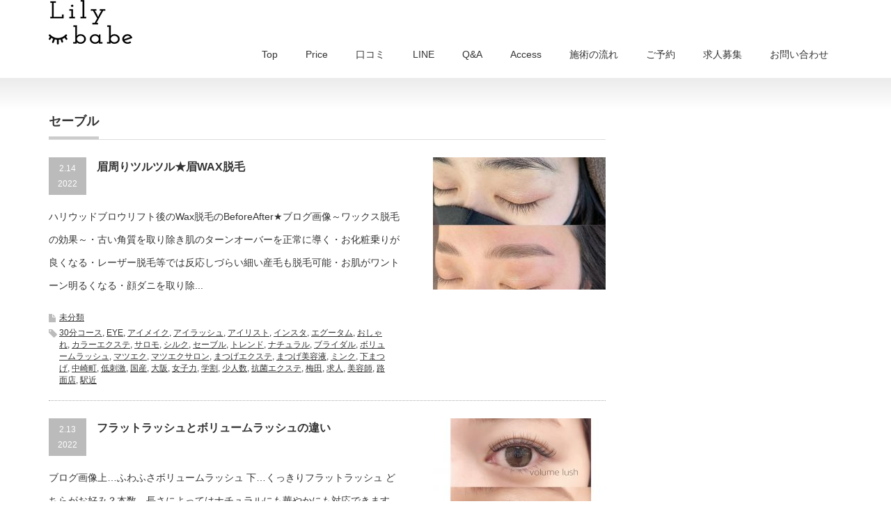

--- FILE ---
content_type: text/html; charset=UTF-8
request_url: https://lilybabe.jp/archives/tag/%E3%82%BB%E3%83%BC%E3%83%96%E3%83%AB
body_size: 73968
content:
<!DOCTYPE html PUBLIC "-//W3C//DTD XHTML 1.1//EN" "http://www.w3.org/TR/xhtml11/DTD/xhtml11.dtd">
<!--[if lt IE 9]><html xmlns="http://www.w3.org/1999/xhtml" class="ie"><![endif]-->
<!--[if (gt IE 9)|!(IE)]><!--><html xmlns="http://www.w3.org/1999/xhtml"><!--<![endif]-->
<head profile="http://gmpg.org/xfn/11">
<meta http-equiv="Content-Type" content="text/html; charset=UTF-8" />
<meta http-equiv="X-UA-Compatible" content="IE=edge,chrome=1" />
<meta name="viewport" content="width=device-width,initial-scale=1.0" />
<title>セーブル | 大阪 梅田 LILY BABE eye total beauty salon【リリーベイブ】</title>
<meta name="description" content="大阪 中津駅 から徒歩1分。マツエク 美容 なら LILYBABE へ♪♪ まつげエクステ リリーベイブ" />
<link rel="alternate" type="application/rss+xml" title="大阪 梅田 LILY BABE eye total beauty salon【リリーベイブ】 RSS Feed" href="https://lilybabe.jp/feed" />
<link rel="alternate" type="application/atom+xml" title="大阪 梅田 LILY BABE eye total beauty salon【リリーベイブ】 Atom Feed" href="https://lilybabe.jp/feed/atom" /> 
<link rel="pingback" href="https://lilybabe.jp/xmlrpc.php" />


 
<meta name='robots' content='max-image-preview:large' />
<link rel="alternate" type="application/rss+xml" title="大阪 梅田 LILY BABE eye total beauty salon【リリーベイブ】 &raquo; セーブル タグのフィード" href="https://lilybabe.jp/archives/tag/%e3%82%bb%e3%83%bc%e3%83%96%e3%83%ab/feed" />
<script type="text/javascript">
window._wpemojiSettings = {"baseUrl":"https:\/\/s.w.org\/images\/core\/emoji\/14.0.0\/72x72\/","ext":".png","svgUrl":"https:\/\/s.w.org\/images\/core\/emoji\/14.0.0\/svg\/","svgExt":".svg","source":{"concatemoji":"https:\/\/lilybabe.jp\/wp-includes\/js\/wp-emoji-release.min.js"}};
/*! This file is auto-generated */
!function(e,a,t){var n,r,o,i=a.createElement("canvas"),p=i.getContext&&i.getContext("2d");function s(e,t){p.clearRect(0,0,i.width,i.height),p.fillText(e,0,0);e=i.toDataURL();return p.clearRect(0,0,i.width,i.height),p.fillText(t,0,0),e===i.toDataURL()}function c(e){var t=a.createElement("script");t.src=e,t.defer=t.type="text/javascript",a.getElementsByTagName("head")[0].appendChild(t)}for(o=Array("flag","emoji"),t.supports={everything:!0,everythingExceptFlag:!0},r=0;r<o.length;r++)t.supports[o[r]]=function(e){if(p&&p.fillText)switch(p.textBaseline="top",p.font="600 32px Arial",e){case"flag":return s("\ud83c\udff3\ufe0f\u200d\u26a7\ufe0f","\ud83c\udff3\ufe0f\u200b\u26a7\ufe0f")?!1:!s("\ud83c\uddfa\ud83c\uddf3","\ud83c\uddfa\u200b\ud83c\uddf3")&&!s("\ud83c\udff4\udb40\udc67\udb40\udc62\udb40\udc65\udb40\udc6e\udb40\udc67\udb40\udc7f","\ud83c\udff4\u200b\udb40\udc67\u200b\udb40\udc62\u200b\udb40\udc65\u200b\udb40\udc6e\u200b\udb40\udc67\u200b\udb40\udc7f");case"emoji":return!s("\ud83e\udef1\ud83c\udffb\u200d\ud83e\udef2\ud83c\udfff","\ud83e\udef1\ud83c\udffb\u200b\ud83e\udef2\ud83c\udfff")}return!1}(o[r]),t.supports.everything=t.supports.everything&&t.supports[o[r]],"flag"!==o[r]&&(t.supports.everythingExceptFlag=t.supports.everythingExceptFlag&&t.supports[o[r]]);t.supports.everythingExceptFlag=t.supports.everythingExceptFlag&&!t.supports.flag,t.DOMReady=!1,t.readyCallback=function(){t.DOMReady=!0},t.supports.everything||(n=function(){t.readyCallback()},a.addEventListener?(a.addEventListener("DOMContentLoaded",n,!1),e.addEventListener("load",n,!1)):(e.attachEvent("onload",n),a.attachEvent("onreadystatechange",function(){"complete"===a.readyState&&t.readyCallback()})),(e=t.source||{}).concatemoji?c(e.concatemoji):e.wpemoji&&e.twemoji&&(c(e.twemoji),c(e.wpemoji)))}(window,document,window._wpemojiSettings);
</script>
<style type="text/css">
img.wp-smiley,
img.emoji {
	display: inline !important;
	border: none !important;
	box-shadow: none !important;
	height: 1em !important;
	width: 1em !important;
	margin: 0 0.07em !important;
	vertical-align: -0.1em !important;
	background: none !important;
	padding: 0 !important;
}
</style>
	<link rel='stylesheet' id='wp-block-library-css' href='https://lilybabe.jp/wp-includes/css/dist/block-library/style.min.css' type='text/css' media='all' />
<link rel='stylesheet' id='classic-theme-styles-css' href='https://lilybabe.jp/wp-includes/css/classic-themes.min.css' type='text/css' media='all' />
<style id='global-styles-inline-css' type='text/css'>
body{--wp--preset--color--black: #000000;--wp--preset--color--cyan-bluish-gray: #abb8c3;--wp--preset--color--white: #ffffff;--wp--preset--color--pale-pink: #f78da7;--wp--preset--color--vivid-red: #cf2e2e;--wp--preset--color--luminous-vivid-orange: #ff6900;--wp--preset--color--luminous-vivid-amber: #fcb900;--wp--preset--color--light-green-cyan: #7bdcb5;--wp--preset--color--vivid-green-cyan: #00d084;--wp--preset--color--pale-cyan-blue: #8ed1fc;--wp--preset--color--vivid-cyan-blue: #0693e3;--wp--preset--color--vivid-purple: #9b51e0;--wp--preset--gradient--vivid-cyan-blue-to-vivid-purple: linear-gradient(135deg,rgba(6,147,227,1) 0%,rgb(155,81,224) 100%);--wp--preset--gradient--light-green-cyan-to-vivid-green-cyan: linear-gradient(135deg,rgb(122,220,180) 0%,rgb(0,208,130) 100%);--wp--preset--gradient--luminous-vivid-amber-to-luminous-vivid-orange: linear-gradient(135deg,rgba(252,185,0,1) 0%,rgba(255,105,0,1) 100%);--wp--preset--gradient--luminous-vivid-orange-to-vivid-red: linear-gradient(135deg,rgba(255,105,0,1) 0%,rgb(207,46,46) 100%);--wp--preset--gradient--very-light-gray-to-cyan-bluish-gray: linear-gradient(135deg,rgb(238,238,238) 0%,rgb(169,184,195) 100%);--wp--preset--gradient--cool-to-warm-spectrum: linear-gradient(135deg,rgb(74,234,220) 0%,rgb(151,120,209) 20%,rgb(207,42,186) 40%,rgb(238,44,130) 60%,rgb(251,105,98) 80%,rgb(254,248,76) 100%);--wp--preset--gradient--blush-light-purple: linear-gradient(135deg,rgb(255,206,236) 0%,rgb(152,150,240) 100%);--wp--preset--gradient--blush-bordeaux: linear-gradient(135deg,rgb(254,205,165) 0%,rgb(254,45,45) 50%,rgb(107,0,62) 100%);--wp--preset--gradient--luminous-dusk: linear-gradient(135deg,rgb(255,203,112) 0%,rgb(199,81,192) 50%,rgb(65,88,208) 100%);--wp--preset--gradient--pale-ocean: linear-gradient(135deg,rgb(255,245,203) 0%,rgb(182,227,212) 50%,rgb(51,167,181) 100%);--wp--preset--gradient--electric-grass: linear-gradient(135deg,rgb(202,248,128) 0%,rgb(113,206,126) 100%);--wp--preset--gradient--midnight: linear-gradient(135deg,rgb(2,3,129) 0%,rgb(40,116,252) 100%);--wp--preset--duotone--dark-grayscale: url('#wp-duotone-dark-grayscale');--wp--preset--duotone--grayscale: url('#wp-duotone-grayscale');--wp--preset--duotone--purple-yellow: url('#wp-duotone-purple-yellow');--wp--preset--duotone--blue-red: url('#wp-duotone-blue-red');--wp--preset--duotone--midnight: url('#wp-duotone-midnight');--wp--preset--duotone--magenta-yellow: url('#wp-duotone-magenta-yellow');--wp--preset--duotone--purple-green: url('#wp-duotone-purple-green');--wp--preset--duotone--blue-orange: url('#wp-duotone-blue-orange');--wp--preset--font-size--small: 13px;--wp--preset--font-size--medium: 20px;--wp--preset--font-size--large: 36px;--wp--preset--font-size--x-large: 42px;--wp--preset--spacing--20: 0.44rem;--wp--preset--spacing--30: 0.67rem;--wp--preset--spacing--40: 1rem;--wp--preset--spacing--50: 1.5rem;--wp--preset--spacing--60: 2.25rem;--wp--preset--spacing--70: 3.38rem;--wp--preset--spacing--80: 5.06rem;--wp--preset--shadow--natural: 6px 6px 9px rgba(0, 0, 0, 0.2);--wp--preset--shadow--deep: 12px 12px 50px rgba(0, 0, 0, 0.4);--wp--preset--shadow--sharp: 6px 6px 0px rgba(0, 0, 0, 0.2);--wp--preset--shadow--outlined: 6px 6px 0px -3px rgba(255, 255, 255, 1), 6px 6px rgba(0, 0, 0, 1);--wp--preset--shadow--crisp: 6px 6px 0px rgba(0, 0, 0, 1);}:where(.is-layout-flex){gap: 0.5em;}body .is-layout-flow > .alignleft{float: left;margin-inline-start: 0;margin-inline-end: 2em;}body .is-layout-flow > .alignright{float: right;margin-inline-start: 2em;margin-inline-end: 0;}body .is-layout-flow > .aligncenter{margin-left: auto !important;margin-right: auto !important;}body .is-layout-constrained > .alignleft{float: left;margin-inline-start: 0;margin-inline-end: 2em;}body .is-layout-constrained > .alignright{float: right;margin-inline-start: 2em;margin-inline-end: 0;}body .is-layout-constrained > .aligncenter{margin-left: auto !important;margin-right: auto !important;}body .is-layout-constrained > :where(:not(.alignleft):not(.alignright):not(.alignfull)){max-width: var(--wp--style--global--content-size);margin-left: auto !important;margin-right: auto !important;}body .is-layout-constrained > .alignwide{max-width: var(--wp--style--global--wide-size);}body .is-layout-flex{display: flex;}body .is-layout-flex{flex-wrap: wrap;align-items: center;}body .is-layout-flex > *{margin: 0;}:where(.wp-block-columns.is-layout-flex){gap: 2em;}.has-black-color{color: var(--wp--preset--color--black) !important;}.has-cyan-bluish-gray-color{color: var(--wp--preset--color--cyan-bluish-gray) !important;}.has-white-color{color: var(--wp--preset--color--white) !important;}.has-pale-pink-color{color: var(--wp--preset--color--pale-pink) !important;}.has-vivid-red-color{color: var(--wp--preset--color--vivid-red) !important;}.has-luminous-vivid-orange-color{color: var(--wp--preset--color--luminous-vivid-orange) !important;}.has-luminous-vivid-amber-color{color: var(--wp--preset--color--luminous-vivid-amber) !important;}.has-light-green-cyan-color{color: var(--wp--preset--color--light-green-cyan) !important;}.has-vivid-green-cyan-color{color: var(--wp--preset--color--vivid-green-cyan) !important;}.has-pale-cyan-blue-color{color: var(--wp--preset--color--pale-cyan-blue) !important;}.has-vivid-cyan-blue-color{color: var(--wp--preset--color--vivid-cyan-blue) !important;}.has-vivid-purple-color{color: var(--wp--preset--color--vivid-purple) !important;}.has-black-background-color{background-color: var(--wp--preset--color--black) !important;}.has-cyan-bluish-gray-background-color{background-color: var(--wp--preset--color--cyan-bluish-gray) !important;}.has-white-background-color{background-color: var(--wp--preset--color--white) !important;}.has-pale-pink-background-color{background-color: var(--wp--preset--color--pale-pink) !important;}.has-vivid-red-background-color{background-color: var(--wp--preset--color--vivid-red) !important;}.has-luminous-vivid-orange-background-color{background-color: var(--wp--preset--color--luminous-vivid-orange) !important;}.has-luminous-vivid-amber-background-color{background-color: var(--wp--preset--color--luminous-vivid-amber) !important;}.has-light-green-cyan-background-color{background-color: var(--wp--preset--color--light-green-cyan) !important;}.has-vivid-green-cyan-background-color{background-color: var(--wp--preset--color--vivid-green-cyan) !important;}.has-pale-cyan-blue-background-color{background-color: var(--wp--preset--color--pale-cyan-blue) !important;}.has-vivid-cyan-blue-background-color{background-color: var(--wp--preset--color--vivid-cyan-blue) !important;}.has-vivid-purple-background-color{background-color: var(--wp--preset--color--vivid-purple) !important;}.has-black-border-color{border-color: var(--wp--preset--color--black) !important;}.has-cyan-bluish-gray-border-color{border-color: var(--wp--preset--color--cyan-bluish-gray) !important;}.has-white-border-color{border-color: var(--wp--preset--color--white) !important;}.has-pale-pink-border-color{border-color: var(--wp--preset--color--pale-pink) !important;}.has-vivid-red-border-color{border-color: var(--wp--preset--color--vivid-red) !important;}.has-luminous-vivid-orange-border-color{border-color: var(--wp--preset--color--luminous-vivid-orange) !important;}.has-luminous-vivid-amber-border-color{border-color: var(--wp--preset--color--luminous-vivid-amber) !important;}.has-light-green-cyan-border-color{border-color: var(--wp--preset--color--light-green-cyan) !important;}.has-vivid-green-cyan-border-color{border-color: var(--wp--preset--color--vivid-green-cyan) !important;}.has-pale-cyan-blue-border-color{border-color: var(--wp--preset--color--pale-cyan-blue) !important;}.has-vivid-cyan-blue-border-color{border-color: var(--wp--preset--color--vivid-cyan-blue) !important;}.has-vivid-purple-border-color{border-color: var(--wp--preset--color--vivid-purple) !important;}.has-vivid-cyan-blue-to-vivid-purple-gradient-background{background: var(--wp--preset--gradient--vivid-cyan-blue-to-vivid-purple) !important;}.has-light-green-cyan-to-vivid-green-cyan-gradient-background{background: var(--wp--preset--gradient--light-green-cyan-to-vivid-green-cyan) !important;}.has-luminous-vivid-amber-to-luminous-vivid-orange-gradient-background{background: var(--wp--preset--gradient--luminous-vivid-amber-to-luminous-vivid-orange) !important;}.has-luminous-vivid-orange-to-vivid-red-gradient-background{background: var(--wp--preset--gradient--luminous-vivid-orange-to-vivid-red) !important;}.has-very-light-gray-to-cyan-bluish-gray-gradient-background{background: var(--wp--preset--gradient--very-light-gray-to-cyan-bluish-gray) !important;}.has-cool-to-warm-spectrum-gradient-background{background: var(--wp--preset--gradient--cool-to-warm-spectrum) !important;}.has-blush-light-purple-gradient-background{background: var(--wp--preset--gradient--blush-light-purple) !important;}.has-blush-bordeaux-gradient-background{background: var(--wp--preset--gradient--blush-bordeaux) !important;}.has-luminous-dusk-gradient-background{background: var(--wp--preset--gradient--luminous-dusk) !important;}.has-pale-ocean-gradient-background{background: var(--wp--preset--gradient--pale-ocean) !important;}.has-electric-grass-gradient-background{background: var(--wp--preset--gradient--electric-grass) !important;}.has-midnight-gradient-background{background: var(--wp--preset--gradient--midnight) !important;}.has-small-font-size{font-size: var(--wp--preset--font-size--small) !important;}.has-medium-font-size{font-size: var(--wp--preset--font-size--medium) !important;}.has-large-font-size{font-size: var(--wp--preset--font-size--large) !important;}.has-x-large-font-size{font-size: var(--wp--preset--font-size--x-large) !important;}
.wp-block-navigation a:where(:not(.wp-element-button)){color: inherit;}
:where(.wp-block-columns.is-layout-flex){gap: 2em;}
.wp-block-pullquote{font-size: 1.5em;line-height: 1.6;}
</style>
<script type='text/javascript' src='https://lilybabe.jp/wp-includes/js/jquery/jquery.min.js' id='jquery-core-js'></script>
<script type='text/javascript' src='https://lilybabe.jp/wp-includes/js/jquery/jquery-migrate.min.js' id='jquery-migrate-js'></script>
<link rel="https://api.w.org/" href="https://lilybabe.jp/wp-json/" /><link rel="alternate" type="application/json" href="https://lilybabe.jp/wp-json/wp/v2/tags/42" /><link rel="icon" href="https://lilybabe.jp/wp-content/uploads/2023/10/cropped-0ab0e7b9d3015ecb4af0b4ed3ee0228a-32x32.png" sizes="32x32" />
<link rel="icon" href="https://lilybabe.jp/wp-content/uploads/2023/10/cropped-0ab0e7b9d3015ecb4af0b4ed3ee0228a-192x192.png" sizes="192x192" />
<link rel="apple-touch-icon" href="https://lilybabe.jp/wp-content/uploads/2023/10/cropped-0ab0e7b9d3015ecb4af0b4ed3ee0228a-180x180.png" />
<meta name="msapplication-TileImage" content="https://lilybabe.jp/wp-content/uploads/2023/10/cropped-0ab0e7b9d3015ecb4af0b4ed3ee0228a-270x270.png" />

<link rel="stylesheet" href="https://lilybabe.jp/wp-content/themes/precious_tcd019/style.css?ver=1.4" type="text/css" />
<link rel="stylesheet" href="https://lilybabe.jp/wp-content/themes/precious_tcd019/comment-style.css?ver=1.4" type="text/css" />

<link rel="stylesheet" media="screen and (min-width:641px)" href="https://lilybabe.jp/wp-content/themes/precious_tcd019/style_pc.css?ver=1.4" type="text/css" />
<link rel="stylesheet" media="screen and (max-width:640px)" href="https://lilybabe.jp/wp-content/themes/precious_tcd019/style_sp.css?ver=1.4" type="text/css" />

<link rel="stylesheet" href="https://lilybabe.jp/wp-content/themes/precious_tcd019/japanese.css?ver=1.4" type="text/css" />

<script type="text/javascript" src="https://lilybabe.jp/wp-content/themes/precious_tcd019/js/jscript.js?ver=1.4"></script>
<script type="text/javascript" src="https://lilybabe.jp/wp-content/themes/precious_tcd019/js/scroll.js?ver=1.4"></script>
<script type="text/javascript" src="https://lilybabe.jp/wp-content/themes/precious_tcd019/js/comment.js?ver=1.4"></script>
<script type="text/javascript" src="https://lilybabe.jp/wp-content/themes/precious_tcd019/js/rollover.js?ver=1.4"></script>
<!--[if lt IE 9]>
<link id="stylesheet" rel="stylesheet" href="https://lilybabe.jp/wp-content/themes/precious_tcd019/style_pc.css?ver=1.4" type="text/css" />
<script type="text/javascript" src="https://lilybabe.jp/wp-content/themes/precious_tcd019/js/ie.js?ver=1.4"></script>
<link rel="stylesheet" href="https://lilybabe.jp/wp-content/themes/precious_tcd019/ie.css" type="text/css" />
<![endif]-->

<style type="text/css">
body { font-size:14px; }

a:hover { color:#D95798; }

.page_navi a:hover, #post_pagination a:hover, #wp-calendar td a:hover, .pc #return_top:hover,
 #wp-calendar #prev a:hover, #wp-calendar #next a:hover, #footer #wp-calendar td a:hover, .widget_search #search-btn input:hover, .widget_search #searchsubmit:hover, .tcdw_category_list_widget a:hover, .tcdw_news_list_widget .month, .tcd_menu_widget a:hover, .tcd_menu_widget li.current-menu-item a, #submit_comment:hover, .google_search #search_button:hover
  { background-color:#D95798; }

#guest_info input:focus, #comment_textarea textarea:focus
  { border-color:#D95798; }

</style>



</head>
<body data-rsssl=1 class="archive tag tag-42">

 <div id="header_wrap">
  <div id="header" class="clearfix">

   <!-- logo -->
   <h1 id="logo_image" style="top:0px; left:0px;"><a href=" https://lilybabe.jp/" title="大阪 梅田 LILY BABE eye total beauty salon【リリーベイブ】"><img src="https://lilybabe.jp/wp-content/uploads/tcd-w/logo.jpg?1769181159" alt="大阪 梅田 LILY BABE eye total beauty salon【リリーベイブ】" title="大阪 梅田 LILY BABE eye total beauty salon【リリーベイブ】" /></a></h1>

   <!-- global menu -->
   <a href="#" class="menu_button">menu</a>
   <div id="global_menu" class="clearfix">
    <ul id="menu-menu01" class="menu"><li id="menu-item-39" class="menu-item menu-item-type-custom menu-item-object-custom menu-item-home menu-item-39"><a href="https://lilybabe.jp">Top</a></li>
<li id="menu-item-54" class="menu-item menu-item-type-post_type menu-item-object-page menu-item-54"><a href="https://lilybabe.jp/price">Price</a></li>
<li id="menu-item-154" class="menu-item menu-item-type-custom menu-item-object-custom menu-item-154"><a href="https://beauty.hotpepper.jp/kr/slnH000127767/review/">口コミ</a></li>
<li id="menu-item-63" class="menu-item menu-item-type-post_type menu-item-object-page menu-item-63"><a href="https://lilybabe.jp/line">LINE</a></li>
<li id="menu-item-30" class="menu-item menu-item-type-post_type menu-item-object-page menu-item-30"><a href="https://lilybabe.jp/qa">Q&#038;A</a></li>
<li id="menu-item-14" class="menu-item menu-item-type-post_type menu-item-object-page menu-item-14"><a href="https://lilybabe.jp/access">Access</a></li>
<li id="menu-item-69" class="menu-item menu-item-type-post_type menu-item-object-page menu-item-69"><a href="https://lilybabe.jp/eye">施術の流れ</a></li>
<li id="menu-item-35" class="menu-item menu-item-type-custom menu-item-object-custom menu-item-35"><a href="http://beauty.hotpepper.jp/CSP/kr/reserve/?storeId=H000127767">ご予約</a></li>
<li id="menu-item-156" class="menu-item menu-item-type-post_type menu-item-object-page menu-item-156"><a href="https://lilybabe.jp/kyujin">求人募集</a></li>
<li id="menu-item-38" class="menu-item menu-item-type-post_type menu-item-object-page menu-item-38"><a href="https://lilybabe.jp/otoiawase">お問い合わせ</a></li>
</ul>   </div>

  </div><!-- END #header -->
 </div><!-- END #header_wrap -->

 
 <div id="main_contents_wrap">
  <div id="main_contents" class="clearfix">
<div id="main_col">

  <h2 class="headline1"><span>セーブル</span></h2>

 


    <ol id="post_list" class="clearfix">
      <li class="clearfix">
        <a class="image" href="https://lilybabe.jp/archives/3609"><img width="248" height="190" src="https://lilybabe.jp/wp-content/uploads/2021/11/EF47CBF5-907B-4775-8B7F-BFC1582DE173-248x190.jpeg" class="attachment-size3 size-size3 wp-post-image" alt="" decoding="async" /></a>
        <div class="info">
     <p class="post_date"><span class="date">2.14</span><span class="month">2022</span></p>     <h4 class="title"><a href="https://lilybabe.jp/archives/3609">眉周りツルツル★眉WAX脱毛</a></h4>
     <p class="desc">ハリウッドブロウリフト後のWax脱毛のBeforeAfter★ブログ画像～ワックス脱毛の効果～・古い角質を取り除き肌のターンオーバーを正常に導く・お化粧乗りが良くなる・レーザー脱毛等では反応しづらい細い産毛も脱毛可能・お肌がワントーン明るくなる・顔ダニを取り除...</p>
          <ul class="meta clearfix">
                  <li class="meta_category"><a href="https://lilybabe.jp/archives/category/%e6%9c%aa%e5%88%86%e9%a1%9e" rel="category tag">未分類</a></li>      <li class="meta_tag"><a href="https://lilybabe.jp/archives/tag/30%e5%88%86%e3%82%b3%e3%83%bc%e3%82%b9" rel="tag">30分コース</a>, <a href="https://lilybabe.jp/archives/tag/eye" rel="tag">EYE</a>, <a href="https://lilybabe.jp/archives/tag/%e3%82%a2%e3%82%a4%e3%83%a1%e3%82%a4%e3%82%af" rel="tag">アイメイク</a>, <a href="https://lilybabe.jp/archives/tag/%e3%82%a2%e3%82%a4%e3%83%a9%e3%83%83%e3%82%b7%e3%83%a5" rel="tag">アイラッシュ</a>, <a href="https://lilybabe.jp/archives/tag/%e3%82%a2%e3%82%a4%e3%83%aa%e3%82%b9%e3%83%88" rel="tag">アイリスト</a>, <a href="https://lilybabe.jp/archives/tag/%e3%82%a4%e3%83%b3%e3%82%b9%e3%82%bf" rel="tag">インスタ</a>, <a href="https://lilybabe.jp/archives/tag/%e3%82%a8%e3%82%b0%e3%83%bc%e3%82%bf%e3%83%a0" rel="tag">エグータム</a>, <a href="https://lilybabe.jp/archives/tag/%e3%81%8a%e3%81%97%e3%82%83%e3%82%8c" rel="tag">おしゃれ</a>, <a href="https://lilybabe.jp/archives/tag/%e3%82%ab%e3%83%a9%e3%83%bc%e3%82%a8%e3%82%af%e3%82%b9%e3%83%86" rel="tag">カラーエクステ</a>, <a href="https://lilybabe.jp/archives/tag/%e3%82%b5%e3%83%ad%e3%83%a2" rel="tag">サロモ</a>, <a href="https://lilybabe.jp/archives/tag/%e3%82%b7%e3%83%ab%e3%82%af" rel="tag">シルク</a>, <a href="https://lilybabe.jp/archives/tag/%e3%82%bb%e3%83%bc%e3%83%96%e3%83%ab" rel="tag">セーブル</a>, <a href="https://lilybabe.jp/archives/tag/%e3%83%88%e3%83%ac%e3%83%b3%e3%83%89" rel="tag">トレンド</a>, <a href="https://lilybabe.jp/archives/tag/%e3%83%8a%e3%83%81%e3%83%a5%e3%83%a9%e3%83%ab" rel="tag">ナチュラル</a>, <a href="https://lilybabe.jp/archives/tag/%e3%83%96%e3%83%a9%e3%82%a4%e3%83%80%e3%83%ab" rel="tag">ブライダル</a>, <a href="https://lilybabe.jp/archives/tag/%e3%83%9c%e3%83%aa%e3%83%a5%e3%83%bc%e3%83%a0%e3%83%a9%e3%83%83%e3%82%b7%e3%83%a5" rel="tag">ボリュームラッシュ</a>, <a href="https://lilybabe.jp/archives/tag/%e3%83%9e%e3%83%84%e3%82%a8%e3%82%af" rel="tag">マツエク</a>, <a href="https://lilybabe.jp/archives/tag/%e3%83%9e%e3%83%84%e3%82%a8%e3%82%af%e3%82%b5%e3%83%ad%e3%83%b3" rel="tag">マツエクサロン</a>, <a href="https://lilybabe.jp/archives/tag/%e3%81%be%e3%81%a4%e3%81%92%e3%82%a8%e3%82%af%e3%82%b9%e3%83%86" rel="tag">まつげエクステ</a>, <a href="https://lilybabe.jp/archives/tag/%e3%81%be%e3%81%a4%e3%81%92%e7%be%8e%e5%ae%b9%e6%b6%b2" rel="tag">まつげ美容液</a>, <a href="https://lilybabe.jp/archives/tag/%e3%83%9f%e3%83%b3%e3%82%af" rel="tag">ミンク</a>, <a href="https://lilybabe.jp/archives/tag/%e4%b8%8b%e3%81%be%e3%81%a4%e3%81%92" rel="tag">下まつげ</a>, <a href="https://lilybabe.jp/archives/tag/%e4%b8%ad%e5%b4%8e%e7%94%ba" rel="tag">中崎町</a>, <a href="https://lilybabe.jp/archives/tag/%e4%bd%8e%e5%88%ba%e6%bf%80" rel="tag">低刺激</a>, <a href="https://lilybabe.jp/archives/tag/%e5%9b%bd%e7%94%a3" rel="tag">国産</a>, <a href="https://lilybabe.jp/archives/tag/%e5%a4%a7%e9%98%aa" rel="tag">大阪</a>, <a href="https://lilybabe.jp/archives/tag/%e5%a5%b3%e5%ad%90%e5%8a%9b" rel="tag">女子力</a>, <a href="https://lilybabe.jp/archives/tag/%e5%ad%a6%e5%89%b2" rel="tag">学割</a>, <a href="https://lilybabe.jp/archives/tag/%e5%b0%91%e4%ba%ba%e6%95%b0" rel="tag">少人数</a>, <a href="https://lilybabe.jp/archives/tag/%e6%8a%97%e8%8f%8c%e3%82%a8%e3%82%af%e3%82%b9%e3%83%86" rel="tag">抗菌エクステ</a>, <a href="https://lilybabe.jp/archives/tag/%e6%a2%85%e7%94%b0" rel="tag">梅田</a>, <a href="https://lilybabe.jp/archives/tag/%e6%b1%82%e4%ba%ba" rel="tag">求人</a>, <a href="https://lilybabe.jp/archives/tag/%e7%be%8e%e5%ae%b9%e5%b8%ab" rel="tag">美容師</a>, <a href="https://lilybabe.jp/archives/tag/%e8%b7%af%e9%9d%a2%e5%ba%97" rel="tag">路面店</a>, <a href="https://lilybabe.jp/archives/tag/%e9%a7%85%e8%bf%91" rel="tag">駅近</a></li>     </ul>
         </div>
   </li>
      <li class="clearfix">
        <a class="image" href="https://lilybabe.jp/archives/3607"><img width="248" height="190" src="https://lilybabe.jp/wp-content/uploads/2021/03/98EF473C-1EF9-420B-8F85-E9BEBC61C0E4-248x190.jpeg" class="attachment-size3 size-size3 wp-post-image" alt="" decoding="async" loading="lazy" /></a>
        <div class="info">
     <p class="post_date"><span class="date">2.13</span><span class="month">2022</span></p>     <h4 class="title"><a href="https://lilybabe.jp/archives/3607">フラットラッシュとボリュームラッシュの違い</a></h4>
     <p class="desc">ブログ画像上…ふわふさボリュームラッシュ 下…くっきりフラットラッシュ どちらがお好み？本数、長さによってはナチュラルにも華やかにも対応できます^_^お気軽にご相談くださいませ♪♪【LILY BABEでのコロナ対策】●店舗では消毒・換気...</p>
          <ul class="meta clearfix">
                  <li class="meta_category"><a href="https://lilybabe.jp/archives/category/%e6%9c%aa%e5%88%86%e9%a1%9e" rel="category tag">未分類</a></li>      <li class="meta_tag"><a href="https://lilybabe.jp/archives/tag/30%e5%88%86%e3%82%b3%e3%83%bc%e3%82%b9" rel="tag">30分コース</a>, <a href="https://lilybabe.jp/archives/tag/eye" rel="tag">EYE</a>, <a href="https://lilybabe.jp/archives/tag/%e3%82%a2%e3%82%a4%e3%83%a1%e3%82%a4%e3%82%af" rel="tag">アイメイク</a>, <a href="https://lilybabe.jp/archives/tag/%e3%82%a2%e3%82%a4%e3%83%a9%e3%83%83%e3%82%b7%e3%83%a5" rel="tag">アイラッシュ</a>, <a href="https://lilybabe.jp/archives/tag/%e3%82%a2%e3%82%a4%e3%83%aa%e3%82%b9%e3%83%88" rel="tag">アイリスト</a>, <a href="https://lilybabe.jp/archives/tag/%e3%82%a4%e3%83%b3%e3%82%b9%e3%82%bf" rel="tag">インスタ</a>, <a href="https://lilybabe.jp/archives/tag/%e3%82%a8%e3%82%b0%e3%83%bc%e3%82%bf%e3%83%a0" rel="tag">エグータム</a>, <a href="https://lilybabe.jp/archives/tag/%e3%81%8a%e3%81%97%e3%82%83%e3%82%8c" rel="tag">おしゃれ</a>, <a href="https://lilybabe.jp/archives/tag/%e3%82%ab%e3%83%a9%e3%83%bc%e3%82%a8%e3%82%af%e3%82%b9%e3%83%86" rel="tag">カラーエクステ</a>, <a href="https://lilybabe.jp/archives/tag/%e3%82%b5%e3%83%ad%e3%83%a2" rel="tag">サロモ</a>, <a href="https://lilybabe.jp/archives/tag/%e3%82%b7%e3%83%ab%e3%82%af" rel="tag">シルク</a>, <a href="https://lilybabe.jp/archives/tag/%e3%82%bb%e3%83%bc%e3%83%96%e3%83%ab" rel="tag">セーブル</a>, <a href="https://lilybabe.jp/archives/tag/%e3%83%88%e3%83%ac%e3%83%b3%e3%83%89" rel="tag">トレンド</a>, <a href="https://lilybabe.jp/archives/tag/%e3%83%8a%e3%83%81%e3%83%a5%e3%83%a9%e3%83%ab" rel="tag">ナチュラル</a>, <a href="https://lilybabe.jp/archives/tag/%e3%83%96%e3%83%a9%e3%82%a4%e3%83%80%e3%83%ab" rel="tag">ブライダル</a>, <a href="https://lilybabe.jp/archives/tag/%e3%83%9c%e3%83%aa%e3%83%a5%e3%83%bc%e3%83%a0%e3%83%a9%e3%83%83%e3%82%b7%e3%83%a5" rel="tag">ボリュームラッシュ</a>, <a href="https://lilybabe.jp/archives/tag/%e3%83%9e%e3%83%84%e3%82%a8%e3%82%af" rel="tag">マツエク</a>, <a href="https://lilybabe.jp/archives/tag/%e3%83%9e%e3%83%84%e3%82%a8%e3%82%af%e3%82%b5%e3%83%ad%e3%83%b3" rel="tag">マツエクサロン</a>, <a href="https://lilybabe.jp/archives/tag/%e3%81%be%e3%81%a4%e3%81%92%e3%82%a8%e3%82%af%e3%82%b9%e3%83%86" rel="tag">まつげエクステ</a>, <a href="https://lilybabe.jp/archives/tag/%e3%81%be%e3%81%a4%e3%81%92%e7%be%8e%e5%ae%b9%e6%b6%b2" rel="tag">まつげ美容液</a>, <a href="https://lilybabe.jp/archives/tag/%e3%83%9f%e3%83%b3%e3%82%af" rel="tag">ミンク</a>, <a href="https://lilybabe.jp/archives/tag/%e4%b8%8b%e3%81%be%e3%81%a4%e3%81%92" rel="tag">下まつげ</a>, <a href="https://lilybabe.jp/archives/tag/%e4%b8%ad%e5%b4%8e%e7%94%ba" rel="tag">中崎町</a>, <a href="https://lilybabe.jp/archives/tag/%e4%bd%8e%e5%88%ba%e6%bf%80" rel="tag">低刺激</a>, <a href="https://lilybabe.jp/archives/tag/%e5%9b%bd%e7%94%a3" rel="tag">国産</a>, <a href="https://lilybabe.jp/archives/tag/%e5%a4%a7%e9%98%aa" rel="tag">大阪</a>, <a href="https://lilybabe.jp/archives/tag/%e5%a5%b3%e5%ad%90%e5%8a%9b" rel="tag">女子力</a>, <a href="https://lilybabe.jp/archives/tag/%e5%ad%a6%e5%89%b2" rel="tag">学割</a>, <a href="https://lilybabe.jp/archives/tag/%e5%b0%91%e4%ba%ba%e6%95%b0" rel="tag">少人数</a>, <a href="https://lilybabe.jp/archives/tag/%e6%8a%97%e8%8f%8c%e3%82%a8%e3%82%af%e3%82%b9%e3%83%86" rel="tag">抗菌エクステ</a>, <a href="https://lilybabe.jp/archives/tag/%e6%a2%85%e7%94%b0" rel="tag">梅田</a>, <a href="https://lilybabe.jp/archives/tag/%e6%b1%82%e4%ba%ba" rel="tag">求人</a>, <a href="https://lilybabe.jp/archives/tag/%e7%be%8e%e5%ae%b9%e5%b8%ab" rel="tag">美容師</a>, <a href="https://lilybabe.jp/archives/tag/%e8%b7%af%e9%9d%a2%e5%ba%97" rel="tag">路面店</a>, <a href="https://lilybabe.jp/archives/tag/%e9%a7%85%e8%bf%91" rel="tag">駅近</a></li>     </ul>
         </div>
   </li>
      <li class="clearfix">
        <a class="image" href="https://lilybabe.jp/archives/3604"><img width="248" height="190" src="https://lilybabe.jp/wp-content/uploads/2015/09/beauty_1628299187041-248x190.jpg" class="attachment-size3 size-size3 wp-post-image" alt="" decoding="async" loading="lazy" /></a>
        <div class="info">
     <p class="post_date"><span class="date">2.12</span><span class="month">2022</span></p>     <h4 class="title"><a href="https://lilybabe.jp/archives/3604">ご予約のご変更はLINEからも◎</a></h4>
     <p class="desc">いつもLILYBABEをご利用頂きありがとうございます♪土曜、日曜関係なくイベント前などご予約が大変埋まりやすくなっております。平日のご変更もお早めにお電話お願い致します。</p>
          <ul class="meta clearfix">
                  <li class="meta_category"><a href="https://lilybabe.jp/archives/category/%e6%9c%aa%e5%88%86%e9%a1%9e" rel="category tag">未分類</a></li>      <li class="meta_tag"><a href="https://lilybabe.jp/archives/tag/30%e5%88%86%e3%82%b3%e3%83%bc%e3%82%b9" rel="tag">30分コース</a>, <a href="https://lilybabe.jp/archives/tag/eye" rel="tag">EYE</a>, <a href="https://lilybabe.jp/archives/tag/%e3%82%a2%e3%82%a4%e3%83%a1%e3%82%a4%e3%82%af" rel="tag">アイメイク</a>, <a href="https://lilybabe.jp/archives/tag/%e3%82%a2%e3%82%a4%e3%83%a9%e3%83%83%e3%82%b7%e3%83%a5" rel="tag">アイラッシュ</a>, <a href="https://lilybabe.jp/archives/tag/%e3%82%a2%e3%82%a4%e3%83%aa%e3%82%b9%e3%83%88" rel="tag">アイリスト</a>, <a href="https://lilybabe.jp/archives/tag/%e3%82%a4%e3%83%b3%e3%82%b9%e3%82%bf" rel="tag">インスタ</a>, <a href="https://lilybabe.jp/archives/tag/%e3%82%a8%e3%82%b0%e3%83%bc%e3%82%bf%e3%83%a0" rel="tag">エグータム</a>, <a href="https://lilybabe.jp/archives/tag/%e3%81%8a%e3%81%97%e3%82%83%e3%82%8c" rel="tag">おしゃれ</a>, <a href="https://lilybabe.jp/archives/tag/%e3%82%ab%e3%83%a9%e3%83%bc%e3%82%a8%e3%82%af%e3%82%b9%e3%83%86" rel="tag">カラーエクステ</a>, <a href="https://lilybabe.jp/archives/tag/%e3%82%b5%e3%83%ad%e3%83%a2" rel="tag">サロモ</a>, <a href="https://lilybabe.jp/archives/tag/%e3%82%b7%e3%83%ab%e3%82%af" rel="tag">シルク</a>, <a href="https://lilybabe.jp/archives/tag/%e3%82%bb%e3%83%bc%e3%83%96%e3%83%ab" rel="tag">セーブル</a>, <a href="https://lilybabe.jp/archives/tag/%e3%83%88%e3%83%ac%e3%83%b3%e3%83%89" rel="tag">トレンド</a>, <a href="https://lilybabe.jp/archives/tag/%e3%83%8a%e3%83%81%e3%83%a5%e3%83%a9%e3%83%ab" rel="tag">ナチュラル</a>, <a href="https://lilybabe.jp/archives/tag/%e3%83%96%e3%83%a9%e3%82%a4%e3%83%80%e3%83%ab" rel="tag">ブライダル</a>, <a href="https://lilybabe.jp/archives/tag/%e3%83%9c%e3%83%aa%e3%83%a5%e3%83%bc%e3%83%a0%e3%83%a9%e3%83%83%e3%82%b7%e3%83%a5" rel="tag">ボリュームラッシュ</a>, <a href="https://lilybabe.jp/archives/tag/%e3%83%9e%e3%83%84%e3%82%a8%e3%82%af" rel="tag">マツエク</a>, <a href="https://lilybabe.jp/archives/tag/%e3%83%9e%e3%83%84%e3%82%a8%e3%82%af%e3%82%b5%e3%83%ad%e3%83%b3" rel="tag">マツエクサロン</a>, <a href="https://lilybabe.jp/archives/tag/%e3%81%be%e3%81%a4%e3%81%92%e3%82%a8%e3%82%af%e3%82%b9%e3%83%86" rel="tag">まつげエクステ</a>, <a href="https://lilybabe.jp/archives/tag/%e3%81%be%e3%81%a4%e3%81%92%e7%be%8e%e5%ae%b9%e6%b6%b2" rel="tag">まつげ美容液</a>, <a href="https://lilybabe.jp/archives/tag/%e3%83%9f%e3%83%b3%e3%82%af" rel="tag">ミンク</a>, <a href="https://lilybabe.jp/archives/tag/%e4%b8%8b%e3%81%be%e3%81%a4%e3%81%92" rel="tag">下まつげ</a>, <a href="https://lilybabe.jp/archives/tag/%e4%b8%ad%e5%b4%8e%e7%94%ba" rel="tag">中崎町</a>, <a href="https://lilybabe.jp/archives/tag/%e4%bd%8e%e5%88%ba%e6%bf%80" rel="tag">低刺激</a>, <a href="https://lilybabe.jp/archives/tag/%e5%9b%bd%e7%94%a3" rel="tag">国産</a>, <a href="https://lilybabe.jp/archives/tag/%e5%a4%a7%e9%98%aa" rel="tag">大阪</a>, <a href="https://lilybabe.jp/archives/tag/%e5%a5%b3%e5%ad%90%e5%8a%9b" rel="tag">女子力</a>, <a href="https://lilybabe.jp/archives/tag/%e5%ad%a6%e5%89%b2" rel="tag">学割</a>, <a href="https://lilybabe.jp/archives/tag/%e5%b0%91%e4%ba%ba%e6%95%b0" rel="tag">少人数</a>, <a href="https://lilybabe.jp/archives/tag/%e6%8a%97%e8%8f%8c%e3%82%a8%e3%82%af%e3%82%b9%e3%83%86" rel="tag">抗菌エクステ</a>, <a href="https://lilybabe.jp/archives/tag/%e6%a2%85%e7%94%b0" rel="tag">梅田</a>, <a href="https://lilybabe.jp/archives/tag/%e6%b1%82%e4%ba%ba" rel="tag">求人</a>, <a href="https://lilybabe.jp/archives/tag/%e7%be%8e%e5%ae%b9%e5%b8%ab" rel="tag">美容師</a>, <a href="https://lilybabe.jp/archives/tag/%e8%b7%af%e9%9d%a2%e5%ba%97" rel="tag">路面店</a>, <a href="https://lilybabe.jp/archives/tag/%e9%a7%85%e8%bf%91" rel="tag">駅近</a></li>     </ul>
         </div>
   </li>
      <li class="clearfix">
        <a class="image" href="https://lilybabe.jp/archives/3602"><img width="248" height="190" src="https://lilybabe.jp/wp-content/uploads/2020/11/652B83D8-6950-49F0-8EBC-B12A6FEAD921-248x190.jpeg" class="attachment-size3 size-size3 wp-post-image" alt="" decoding="async" loading="lazy" /></a>
        <div class="info">
     <p class="post_date"><span class="date">2.11</span><span class="month">2022</span></p>     <h4 class="title"><a href="https://lilybabe.jp/archives/3602">30分でもこんなに付け足せます＼(^o^)／</a></h4>
     <p class="desc">☆30分でボリュームアップ☆状態にもよりますが、たったの30分で付けたての綺麗さを取り戻すことができます^_^ブログ画像【30分お付け足しコース】フラット￥3960ボリューム￥4950シングルエクステで約60本ボリュームラッシュで約200本の付...</p>
          <ul class="meta clearfix">
                  <li class="meta_category"><a href="https://lilybabe.jp/archives/category/%e3%82%b5%e3%83%ad%e3%83%b3%e3%83%8b%e3%83%a5%e3%83%bc%e3%82%b9" rel="category tag">サロンニュース</a>, <a href="https://lilybabe.jp/archives/category/%e3%83%9e%e3%83%84%e3%82%a8%e3%82%af" rel="category tag">マツエク</a>, <a href="https://lilybabe.jp/archives/category/%e3%83%a1%e3%83%8b%e3%83%a5%e3%83%bc" rel="category tag">メニュー</a>, <a href="https://lilybabe.jp/archives/category/%e6%9c%aa%e5%88%86%e9%a1%9e" rel="category tag">未分類</a></li>      <li class="meta_tag"><a href="https://lilybabe.jp/archives/tag/30%e5%88%86%e3%82%b3%e3%83%bc%e3%82%b9" rel="tag">30分コース</a>, <a href="https://lilybabe.jp/archives/tag/eye" rel="tag">EYE</a>, <a href="https://lilybabe.jp/archives/tag/%e3%82%a2%e3%82%a4%e3%83%a1%e3%82%a4%e3%82%af" rel="tag">アイメイク</a>, <a href="https://lilybabe.jp/archives/tag/%e3%82%a2%e3%82%a4%e3%83%a9%e3%83%83%e3%82%b7%e3%83%a5" rel="tag">アイラッシュ</a>, <a href="https://lilybabe.jp/archives/tag/%e3%82%a2%e3%82%a4%e3%83%aa%e3%82%b9%e3%83%88" rel="tag">アイリスト</a>, <a href="https://lilybabe.jp/archives/tag/%e3%82%a4%e3%83%b3%e3%82%b9%e3%82%bf" rel="tag">インスタ</a>, <a href="https://lilybabe.jp/archives/tag/%e3%82%a8%e3%82%b0%e3%83%bc%e3%82%bf%e3%83%a0" rel="tag">エグータム</a>, <a href="https://lilybabe.jp/archives/tag/%e3%81%8a%e3%81%97%e3%82%83%e3%82%8c" rel="tag">おしゃれ</a>, <a href="https://lilybabe.jp/archives/tag/%e3%82%ab%e3%83%a9%e3%83%bc%e3%82%a8%e3%82%af%e3%82%b9%e3%83%86" rel="tag">カラーエクステ</a>, <a href="https://lilybabe.jp/archives/tag/%e3%82%b5%e3%83%ad%e3%83%a2" rel="tag">サロモ</a>, <a href="https://lilybabe.jp/archives/tag/%e3%82%b7%e3%83%ab%e3%82%af" rel="tag">シルク</a>, <a href="https://lilybabe.jp/archives/tag/%e3%82%bb%e3%83%bc%e3%83%96%e3%83%ab" rel="tag">セーブル</a>, <a href="https://lilybabe.jp/archives/tag/%e3%83%88%e3%83%ac%e3%83%b3%e3%83%89" rel="tag">トレンド</a>, <a href="https://lilybabe.jp/archives/tag/%e3%83%8a%e3%83%81%e3%83%a5%e3%83%a9%e3%83%ab" rel="tag">ナチュラル</a>, <a href="https://lilybabe.jp/archives/tag/%e3%83%96%e3%83%a9%e3%82%a4%e3%83%80%e3%83%ab" rel="tag">ブライダル</a>, <a href="https://lilybabe.jp/archives/tag/%e3%83%9c%e3%83%aa%e3%83%a5%e3%83%bc%e3%83%a0%e3%83%a9%e3%83%83%e3%82%b7%e3%83%a5" rel="tag">ボリュームラッシュ</a>, <a href="https://lilybabe.jp/archives/tag/%e3%83%9e%e3%83%84%e3%82%a8%e3%82%af" rel="tag">マツエク</a>, <a href="https://lilybabe.jp/archives/tag/%e3%83%9e%e3%83%84%e3%82%a8%e3%82%af%e3%82%b5%e3%83%ad%e3%83%b3" rel="tag">マツエクサロン</a>, <a href="https://lilybabe.jp/archives/tag/%e3%81%be%e3%81%a4%e3%81%92%e3%82%a8%e3%82%af%e3%82%b9%e3%83%86" rel="tag">まつげエクステ</a>, <a href="https://lilybabe.jp/archives/tag/%e3%81%be%e3%81%a4%e3%81%92%e7%be%8e%e5%ae%b9%e6%b6%b2" rel="tag">まつげ美容液</a>, <a href="https://lilybabe.jp/archives/tag/%e3%83%9f%e3%83%b3%e3%82%af" rel="tag">ミンク</a>, <a href="https://lilybabe.jp/archives/tag/%e4%b8%8b%e3%81%be%e3%81%a4%e3%81%92" rel="tag">下まつげ</a>, <a href="https://lilybabe.jp/archives/tag/%e4%b8%ad%e5%b4%8e%e7%94%ba" rel="tag">中崎町</a>, <a href="https://lilybabe.jp/archives/tag/%e4%bd%8e%e5%88%ba%e6%bf%80" rel="tag">低刺激</a>, <a href="https://lilybabe.jp/archives/tag/%e5%9b%bd%e7%94%a3" rel="tag">国産</a>, <a href="https://lilybabe.jp/archives/tag/%e5%a4%a7%e9%98%aa" rel="tag">大阪</a>, <a href="https://lilybabe.jp/archives/tag/%e5%a5%b3%e5%ad%90%e5%8a%9b" rel="tag">女子力</a>, <a href="https://lilybabe.jp/archives/tag/%e5%ad%a6%e5%89%b2" rel="tag">学割</a>, <a href="https://lilybabe.jp/archives/tag/%e5%b0%91%e4%ba%ba%e6%95%b0" rel="tag">少人数</a>, <a href="https://lilybabe.jp/archives/tag/%e6%8a%97%e8%8f%8c%e3%82%a8%e3%82%af%e3%82%b9%e3%83%86" rel="tag">抗菌エクステ</a>, <a href="https://lilybabe.jp/archives/tag/%e6%a2%85%e7%94%b0" rel="tag">梅田</a>, <a href="https://lilybabe.jp/archives/tag/%e6%b1%82%e4%ba%ba" rel="tag">求人</a>, <a href="https://lilybabe.jp/archives/tag/%e7%be%8e%e5%ae%b9%e5%b8%ab" rel="tag">美容師</a>, <a href="https://lilybabe.jp/archives/tag/%e8%b7%af%e9%9d%a2%e5%ba%97" rel="tag">路面店</a>, <a href="https://lilybabe.jp/archives/tag/%e9%a7%85%e8%bf%91" rel="tag">駅近</a></li>     </ul>
         </div>
   </li>
      <li class="clearfix">
        <a class="image" href="https://lilybabe.jp/archives/3599"><img width="248" height="190" src="https://lilybabe.jp/wp-content/uploads/2021/12/355C7168-E522-432C-8742-E73AD67A8E0D-248x190.jpg" class="attachment-size3 size-size3 wp-post-image" alt="" decoding="async" loading="lazy" /></a>
        <div class="info">
     <p class="post_date"><span class="date">2.9</span><span class="month">2022</span></p>     <h4 class="title"><a href="https://lilybabe.jp/archives/3599">美・眉！！！！</a></h4>
     <p class="desc">昨年に引き続き、まだまだ話題沸騰中ハリウッドブロウリフト★☆★施術前を見て頂くと、眉頭が完全に横向きにはえています！ハリウッドブロウリフトをする事により眉頭の毛が立ち上がり幅もでますし毛並みができます。</p>
          <ul class="meta clearfix">
                  <li class="meta_category"><a href="https://lilybabe.jp/archives/category/%e6%9c%aa%e5%88%86%e9%a1%9e" rel="category tag">未分類</a></li>      <li class="meta_tag"><a href="https://lilybabe.jp/archives/tag/30%e5%88%86%e3%82%b3%e3%83%bc%e3%82%b9" rel="tag">30分コース</a>, <a href="https://lilybabe.jp/archives/tag/eye" rel="tag">EYE</a>, <a href="https://lilybabe.jp/archives/tag/%e3%82%a2%e3%82%a4%e3%83%a1%e3%82%a4%e3%82%af" rel="tag">アイメイク</a>, <a href="https://lilybabe.jp/archives/tag/%e3%82%a2%e3%82%a4%e3%83%a9%e3%83%83%e3%82%b7%e3%83%a5" rel="tag">アイラッシュ</a>, <a href="https://lilybabe.jp/archives/tag/%e3%82%a2%e3%82%a4%e3%83%aa%e3%82%b9%e3%83%88" rel="tag">アイリスト</a>, <a href="https://lilybabe.jp/archives/tag/%e3%82%a4%e3%83%b3%e3%82%b9%e3%82%bf" rel="tag">インスタ</a>, <a href="https://lilybabe.jp/archives/tag/%e3%82%a8%e3%82%b0%e3%83%bc%e3%82%bf%e3%83%a0" rel="tag">エグータム</a>, <a href="https://lilybabe.jp/archives/tag/%e3%81%8a%e3%81%97%e3%82%83%e3%82%8c" rel="tag">おしゃれ</a>, <a href="https://lilybabe.jp/archives/tag/%e3%82%ab%e3%83%a9%e3%83%bc%e3%82%a8%e3%82%af%e3%82%b9%e3%83%86" rel="tag">カラーエクステ</a>, <a href="https://lilybabe.jp/archives/tag/%e3%82%b5%e3%83%ad%e3%83%a2" rel="tag">サロモ</a>, <a href="https://lilybabe.jp/archives/tag/%e3%82%b7%e3%83%ab%e3%82%af" rel="tag">シルク</a>, <a href="https://lilybabe.jp/archives/tag/%e3%82%bb%e3%83%bc%e3%83%96%e3%83%ab" rel="tag">セーブル</a>, <a href="https://lilybabe.jp/archives/tag/%e3%83%88%e3%83%ac%e3%83%b3%e3%83%89" rel="tag">トレンド</a>, <a href="https://lilybabe.jp/archives/tag/%e3%83%8a%e3%83%81%e3%83%a5%e3%83%a9%e3%83%ab" rel="tag">ナチュラル</a>, <a href="https://lilybabe.jp/archives/tag/%e3%83%96%e3%83%a9%e3%82%a4%e3%83%80%e3%83%ab" rel="tag">ブライダル</a>, <a href="https://lilybabe.jp/archives/tag/%e3%83%9c%e3%83%aa%e3%83%a5%e3%83%bc%e3%83%a0%e3%83%a9%e3%83%83%e3%82%b7%e3%83%a5" rel="tag">ボリュームラッシュ</a>, <a href="https://lilybabe.jp/archives/tag/%e3%83%9e%e3%83%84%e3%82%a8%e3%82%af" rel="tag">マツエク</a>, <a href="https://lilybabe.jp/archives/tag/%e3%83%9e%e3%83%84%e3%82%a8%e3%82%af%e3%82%b5%e3%83%ad%e3%83%b3" rel="tag">マツエクサロン</a>, <a href="https://lilybabe.jp/archives/tag/%e3%81%be%e3%81%a4%e3%81%92%e3%82%a8%e3%82%af%e3%82%b9%e3%83%86" rel="tag">まつげエクステ</a>, <a href="https://lilybabe.jp/archives/tag/%e3%81%be%e3%81%a4%e3%81%92%e7%be%8e%e5%ae%b9%e6%b6%b2" rel="tag">まつげ美容液</a>, <a href="https://lilybabe.jp/archives/tag/%e3%83%9f%e3%83%b3%e3%82%af" rel="tag">ミンク</a>, <a href="https://lilybabe.jp/archives/tag/%e4%b8%8b%e3%81%be%e3%81%a4%e3%81%92" rel="tag">下まつげ</a>, <a href="https://lilybabe.jp/archives/tag/%e4%b8%ad%e5%b4%8e%e7%94%ba" rel="tag">中崎町</a>, <a href="https://lilybabe.jp/archives/tag/%e4%bd%8e%e5%88%ba%e6%bf%80" rel="tag">低刺激</a>, <a href="https://lilybabe.jp/archives/tag/%e5%9b%bd%e7%94%a3" rel="tag">国産</a>, <a href="https://lilybabe.jp/archives/tag/%e5%a4%a7%e9%98%aa" rel="tag">大阪</a>, <a href="https://lilybabe.jp/archives/tag/%e5%a5%b3%e5%ad%90%e5%8a%9b" rel="tag">女子力</a>, <a href="https://lilybabe.jp/archives/tag/%e5%ad%a6%e5%89%b2" rel="tag">学割</a>, <a href="https://lilybabe.jp/archives/tag/%e5%b0%91%e4%ba%ba%e6%95%b0" rel="tag">少人数</a>, <a href="https://lilybabe.jp/archives/tag/%e6%8a%97%e8%8f%8c%e3%82%a8%e3%82%af%e3%82%b9%e3%83%86" rel="tag">抗菌エクステ</a>, <a href="https://lilybabe.jp/archives/tag/%e6%a2%85%e7%94%b0" rel="tag">梅田</a>, <a href="https://lilybabe.jp/archives/tag/%e6%b1%82%e4%ba%ba" rel="tag">求人</a>, <a href="https://lilybabe.jp/archives/tag/%e7%be%8e%e5%ae%b9%e5%b8%ab" rel="tag">美容師</a>, <a href="https://lilybabe.jp/archives/tag/%e8%b7%af%e9%9d%a2%e5%ba%97" rel="tag">路面店</a>, <a href="https://lilybabe.jp/archives/tag/%e9%a7%85%e8%bf%91" rel="tag">駅近</a></li>     </ul>
         </div>
   </li>
      <li class="clearfix">
        <a class="image" href="https://lilybabe.jp/archives/3597"><img width="248" height="190" src="https://lilybabe.jp/wp-content/uploads/2021/02/1BA5BD20-67B0-457E-987A-18D73C755F16-248x190.jpeg" class="attachment-size3 size-size3 wp-post-image" alt="" decoding="async" loading="lazy" /></a>
        <div class="info">
     <p class="post_date"><span class="date">2.8</span><span class="month">2022</span></p>     <h4 class="title"><a href="https://lilybabe.jp/archives/3597">即効性のある★まつ毛美容液</a></h4>
     <p class="desc">当店は【正規代理店】です。エグータムのみご購入でご来店頂く事のあるくらいの超ヒット商品です☆★☆今までいろんな美容液を試してきましたが、一番即効性があり目に見えて効果を実感した美容液。エグータムに加えて絶対のおすすめがポイントメイク専用のリムーバーです。</p>
          <ul class="meta clearfix">
                  <li class="meta_category"><a href="https://lilybabe.jp/archives/category/%e3%82%b5%e3%83%ad%e3%83%b3%e3%83%8b%e3%83%a5%e3%83%bc%e3%82%b9" rel="category tag">サロンニュース</a>, <a href="https://lilybabe.jp/archives/category/%e3%83%9e%e3%83%84%e3%82%a8%e3%82%af" rel="category tag">マツエク</a>, <a href="https://lilybabe.jp/archives/category/%e3%83%a1%e3%83%8b%e3%83%a5%e3%83%bc" rel="category tag">メニュー</a>, <a href="https://lilybabe.jp/archives/category/%e6%9c%aa%e5%88%86%e9%a1%9e" rel="category tag">未分類</a></li>      <li class="meta_tag"><a href="https://lilybabe.jp/archives/tag/30%e5%88%86%e3%82%b3%e3%83%bc%e3%82%b9" rel="tag">30分コース</a>, <a href="https://lilybabe.jp/archives/tag/eye" rel="tag">EYE</a>, <a href="https://lilybabe.jp/archives/tag/%e3%82%a2%e3%82%a4%e3%83%a1%e3%82%a4%e3%82%af" rel="tag">アイメイク</a>, <a href="https://lilybabe.jp/archives/tag/%e3%82%a2%e3%82%a4%e3%83%a9%e3%83%83%e3%82%b7%e3%83%a5" rel="tag">アイラッシュ</a>, <a href="https://lilybabe.jp/archives/tag/%e3%82%a2%e3%82%a4%e3%83%aa%e3%82%b9%e3%83%88" rel="tag">アイリスト</a>, <a href="https://lilybabe.jp/archives/tag/%e3%82%a4%e3%83%b3%e3%82%b9%e3%82%bf" rel="tag">インスタ</a>, <a href="https://lilybabe.jp/archives/tag/%e3%82%a8%e3%82%b0%e3%83%bc%e3%82%bf%e3%83%a0" rel="tag">エグータム</a>, <a href="https://lilybabe.jp/archives/tag/%e3%81%8a%e3%81%97%e3%82%83%e3%82%8c" rel="tag">おしゃれ</a>, <a href="https://lilybabe.jp/archives/tag/%e3%82%ab%e3%83%a9%e3%83%bc%e3%82%a8%e3%82%af%e3%82%b9%e3%83%86" rel="tag">カラーエクステ</a>, <a href="https://lilybabe.jp/archives/tag/%e3%82%b5%e3%83%ad%e3%83%a2" rel="tag">サロモ</a>, <a href="https://lilybabe.jp/archives/tag/%e3%82%b7%e3%83%ab%e3%82%af" rel="tag">シルク</a>, <a href="https://lilybabe.jp/archives/tag/%e3%82%bb%e3%83%bc%e3%83%96%e3%83%ab" rel="tag">セーブル</a>, <a href="https://lilybabe.jp/archives/tag/%e3%83%88%e3%83%ac%e3%83%b3%e3%83%89" rel="tag">トレンド</a>, <a href="https://lilybabe.jp/archives/tag/%e3%83%8a%e3%83%81%e3%83%a5%e3%83%a9%e3%83%ab" rel="tag">ナチュラル</a>, <a href="https://lilybabe.jp/archives/tag/%e3%83%96%e3%83%a9%e3%82%a4%e3%83%80%e3%83%ab" rel="tag">ブライダル</a>, <a href="https://lilybabe.jp/archives/tag/%e3%83%9c%e3%83%aa%e3%83%a5%e3%83%bc%e3%83%a0%e3%83%a9%e3%83%83%e3%82%b7%e3%83%a5" rel="tag">ボリュームラッシュ</a>, <a href="https://lilybabe.jp/archives/tag/%e3%83%9e%e3%83%84%e3%82%a8%e3%82%af" rel="tag">マツエク</a>, <a href="https://lilybabe.jp/archives/tag/%e3%83%9e%e3%83%84%e3%82%a8%e3%82%af%e3%82%b5%e3%83%ad%e3%83%b3" rel="tag">マツエクサロン</a>, <a href="https://lilybabe.jp/archives/tag/%e3%81%be%e3%81%a4%e3%81%92%e3%82%a8%e3%82%af%e3%82%b9%e3%83%86" rel="tag">まつげエクステ</a>, <a href="https://lilybabe.jp/archives/tag/%e3%81%be%e3%81%a4%e3%81%92%e7%be%8e%e5%ae%b9%e6%b6%b2" rel="tag">まつげ美容液</a>, <a href="https://lilybabe.jp/archives/tag/%e3%83%9f%e3%83%b3%e3%82%af" rel="tag">ミンク</a>, <a href="https://lilybabe.jp/archives/tag/%e4%b8%8b%e3%81%be%e3%81%a4%e3%81%92" rel="tag">下まつげ</a>, <a href="https://lilybabe.jp/archives/tag/%e4%b8%ad%e5%b4%8e%e7%94%ba" rel="tag">中崎町</a>, <a href="https://lilybabe.jp/archives/tag/%e4%bd%8e%e5%88%ba%e6%bf%80" rel="tag">低刺激</a>, <a href="https://lilybabe.jp/archives/tag/%e5%9b%bd%e7%94%a3" rel="tag">国産</a>, <a href="https://lilybabe.jp/archives/tag/%e5%a4%a7%e9%98%aa" rel="tag">大阪</a>, <a href="https://lilybabe.jp/archives/tag/%e5%a5%b3%e5%ad%90%e5%8a%9b" rel="tag">女子力</a>, <a href="https://lilybabe.jp/archives/tag/%e5%ad%a6%e5%89%b2" rel="tag">学割</a>, <a href="https://lilybabe.jp/archives/tag/%e5%b0%91%e4%ba%ba%e6%95%b0" rel="tag">少人数</a>, <a href="https://lilybabe.jp/archives/tag/%e6%8a%97%e8%8f%8c%e3%82%a8%e3%82%af%e3%82%b9%e3%83%86" rel="tag">抗菌エクステ</a>, <a href="https://lilybabe.jp/archives/tag/%e6%a2%85%e7%94%b0" rel="tag">梅田</a>, <a href="https://lilybabe.jp/archives/tag/%e6%b1%82%e4%ba%ba" rel="tag">求人</a>, <a href="https://lilybabe.jp/archives/tag/%e7%be%8e%e5%ae%b9%e5%b8%ab" rel="tag">美容師</a>, <a href="https://lilybabe.jp/archives/tag/%e8%b7%af%e9%9d%a2%e5%ba%97" rel="tag">路面店</a>, <a href="https://lilybabe.jp/archives/tag/%e9%a7%85%e8%bf%91" rel="tag">駅近</a></li>     </ul>
         </div>
   </li>
      <li class="clearfix">
        <a class="image" href="https://lilybabe.jp/archives/3595"><img width="248" height="190" src="https://lilybabe.jp/wp-content/uploads/2020/07/0DD7500D-0FA6-43AF-AEF3-5C9FC24D87A0-248x190.jpeg" class="attachment-size3 size-size3 wp-post-image" alt="" decoding="async" loading="lazy" /></a>
        <div class="info">
     <p class="post_date"><span class="date">2.6</span><span class="month">2022</span></p>     <h4 class="title"><a href="https://lilybabe.jp/archives/3595">上下エクステでメイクも時短♪</a></h4>
     <p class="desc">下まつげはすぐ取れるという声をよく耳にしますが、しっかり接着させればそんな事はありません★★★個人差はありますがヨレも少なく、LILYBABEのリピーター様の中には上まつ毛より残る方も珍しくないです(*^^*)特に涙目になりやすい時期にはぴったり♪マスカラの様にパンダ目に...</p>
          <ul class="meta clearfix">
                  <li class="meta_category"><a href="https://lilybabe.jp/archives/category/%e6%9c%aa%e5%88%86%e9%a1%9e" rel="category tag">未分類</a></li>      <li class="meta_tag"><a href="https://lilybabe.jp/archives/tag/%e3%83%bb%e3%83%bb%e3%83%bb%e3%83%bb%e3%83%bb%e3%83%bb%e3%83%bb%e3%83%bb%e3%83%bb%e3%83%bb%e3%83%bb%e3%83%bb%e3%83%bb%e3%83%bb%e3%83%bb%e3%83%bb%e3%83%bb%e3%83%bb%e3%83%bb%e3%83%bb%e3%83%bb%e3%83%bb" rel="tag">・・・・・・・・・・・・・・・・・・・・・・・・・・・・・</a>, <a href="https://lilybabe.jp/archives/tag/30%e5%88%86%e3%82%b3%e3%83%bc%e3%82%b9" rel="tag">30分コース</a>, <a href="https://lilybabe.jp/archives/tag/eye" rel="tag">EYE</a>, <a href="https://lilybabe.jp/archives/tag/%e3%82%a2%e3%82%a4%e3%83%a1%e3%82%a4%e3%82%af" rel="tag">アイメイク</a>, <a href="https://lilybabe.jp/archives/tag/%e3%82%a2%e3%82%a4%e3%83%a9%e3%83%83%e3%82%b7%e3%83%a5" rel="tag">アイラッシュ</a>, <a href="https://lilybabe.jp/archives/tag/%e3%82%a2%e3%82%a4%e3%83%aa%e3%82%b9%e3%83%88" rel="tag">アイリスト</a>, <a href="https://lilybabe.jp/archives/tag/%e3%82%a4%e3%83%b3%e3%82%b9%e3%82%bf" rel="tag">インスタ</a>, <a href="https://lilybabe.jp/archives/tag/%e3%82%a8%e3%82%b0%e3%83%bc%e3%82%bf%e3%83%a0" rel="tag">エグータム</a>, <a href="https://lilybabe.jp/archives/tag/%e3%81%8a%e3%81%97%e3%82%83%e3%82%8c" rel="tag">おしゃれ</a>, <a href="https://lilybabe.jp/archives/tag/%e3%82%ab%e3%83%a9%e3%83%bc%e3%82%a8%e3%82%af%e3%82%b9%e3%83%86" rel="tag">カラーエクステ</a>, <a href="https://lilybabe.jp/archives/tag/%e3%82%b5%e3%83%ad%e3%83%a2" rel="tag">サロモ</a>, <a href="https://lilybabe.jp/archives/tag/%e3%82%b7%e3%83%ab%e3%82%af" rel="tag">シルク</a>, <a href="https://lilybabe.jp/archives/tag/%e3%82%bb%e3%83%bc%e3%83%96%e3%83%ab" rel="tag">セーブル</a>, <a href="https://lilybabe.jp/archives/tag/%e3%83%88%e3%83%ac%e3%83%b3%e3%83%89" rel="tag">トレンド</a>, <a href="https://lilybabe.jp/archives/tag/%e3%83%8a%e3%83%81%e3%83%a5%e3%83%a9%e3%83%ab" rel="tag">ナチュラル</a>, <a href="https://lilybabe.jp/archives/tag/%e3%83%96%e3%83%a9%e3%82%a4%e3%83%80%e3%83%ab" rel="tag">ブライダル</a>, <a href="https://lilybabe.jp/archives/tag/%e3%83%9c%e3%83%aa%e3%83%a5%e3%83%bc%e3%83%a0%e3%83%a9%e3%83%83%e3%82%b7%e3%83%a5" rel="tag">ボリュームラッシュ</a>, <a href="https://lilybabe.jp/archives/tag/%e3%83%9e%e3%83%84%e3%82%a8%e3%82%af" rel="tag">マツエク</a>, <a href="https://lilybabe.jp/archives/tag/%e3%83%9e%e3%83%84%e3%82%a8%e3%82%af%e3%82%b5%e3%83%ad%e3%83%b3" rel="tag">マツエクサロン</a>, <a href="https://lilybabe.jp/archives/tag/%e3%81%be%e3%81%a4%e3%81%92%e3%82%a8%e3%82%af%e3%82%b9%e3%83%86" rel="tag">まつげエクステ</a>, <a href="https://lilybabe.jp/archives/tag/%e3%81%be%e3%81%a4%e3%81%92%e7%be%8e%e5%ae%b9%e6%b6%b2" rel="tag">まつげ美容液</a>, <a href="https://lilybabe.jp/archives/tag/%e3%83%9f%e3%83%b3%e3%82%af" rel="tag">ミンク</a>, <a href="https://lilybabe.jp/archives/tag/%e4%b8%8b%e3%81%be%e3%81%a4%e3%81%92" rel="tag">下まつげ</a>, <a href="https://lilybabe.jp/archives/tag/%e4%b8%ad%e5%b4%8e%e7%94%ba" rel="tag">中崎町</a>, <a href="https://lilybabe.jp/archives/tag/%e4%bd%8e%e5%88%ba%e6%bf%80" rel="tag">低刺激</a>, <a href="https://lilybabe.jp/archives/tag/%e5%9b%bd%e7%94%a3" rel="tag">国産</a>, <a href="https://lilybabe.jp/archives/tag/%e5%a4%a7%e9%98%aa" rel="tag">大阪</a>, <a href="https://lilybabe.jp/archives/tag/%e5%a5%b3%e5%ad%90%e5%8a%9b" rel="tag">女子力</a>, <a href="https://lilybabe.jp/archives/tag/%e5%ad%a6%e5%89%b2" rel="tag">学割</a>, <a href="https://lilybabe.jp/archives/tag/%e5%b0%91%e4%ba%ba%e6%95%b0" rel="tag">少人数</a>, <a href="https://lilybabe.jp/archives/tag/%e6%8a%97%e8%8f%8c%e3%82%a8%e3%82%af%e3%82%b9%e3%83%86" rel="tag">抗菌エクステ</a>, <a href="https://lilybabe.jp/archives/tag/%e6%a2%85%e7%94%b0" rel="tag">梅田</a>, <a href="https://lilybabe.jp/archives/tag/%e6%b1%82%e4%ba%ba" rel="tag">求人</a>, <a href="https://lilybabe.jp/archives/tag/%e7%be%8e%e5%ae%b9%e5%b8%ab" rel="tag">美容師</a>, <a href="https://lilybabe.jp/archives/tag/%e8%b7%af%e9%9d%a2%e5%ba%97" rel="tag">路面店</a>, <a href="https://lilybabe.jp/archives/tag/%e9%a7%85%e8%bf%91" rel="tag">駅近</a></li>     </ul>
         </div>
   </li>
      <li class="clearfix">
        <a class="image" href="https://lilybabe.jp/archives/3591"><img width="248" height="190" src="https://lilybabe.jp/wp-content/uploads/2022/02/06960B99-A046-4ADE-BB09-595D7C9DE969-248x190.jpeg" class="attachment-size3 size-size3 wp-post-image" alt="" decoding="async" loading="lazy" /></a>
        <div class="info">
     <p class="post_date"><span class="date">2.5</span><span class="month">2022</span></p>     <h4 class="title"><a href="https://lilybabe.jp/archives/3591">超優秀◎消えにくい？！眉毛専用リキッドペンシル</a></h4>
     <p class="desc">LENALEVI リキッドペンシル♪こちら毛並みを一本一本描くことができ、ウォータープルーフでとにかく持続性がすごい商品でとても大人気です☆☆お店でも販売しておりますので気になる方は是非^ - ^!!!【LILY BABEでのコロナ対策】●店舗では消毒・換気・...</p>
          <ul class="meta clearfix">
                  <li class="meta_category"><a href="https://lilybabe.jp/archives/category/%e3%82%b5%e3%83%ad%e3%83%b3%e3%83%8b%e3%83%a5%e3%83%bc%e3%82%b9" rel="category tag">サロンニュース</a>, <a href="https://lilybabe.jp/archives/category/%e6%9c%aa%e5%88%86%e9%a1%9e" rel="category tag">未分類</a></li>      <li class="meta_tag"><a href="https://lilybabe.jp/archives/tag/30%e5%88%86%e3%82%b3%e3%83%bc%e3%82%b9" rel="tag">30分コース</a>, <a href="https://lilybabe.jp/archives/tag/eye" rel="tag">EYE</a>, <a href="https://lilybabe.jp/archives/tag/%e3%82%a2%e3%82%a4%e3%83%a1%e3%82%a4%e3%82%af" rel="tag">アイメイク</a>, <a href="https://lilybabe.jp/archives/tag/%e3%82%a2%e3%82%a4%e3%83%a9%e3%83%83%e3%82%b7%e3%83%a5" rel="tag">アイラッシュ</a>, <a href="https://lilybabe.jp/archives/tag/%e3%82%a2%e3%82%a4%e3%83%aa%e3%82%b9%e3%83%88" rel="tag">アイリスト</a>, <a href="https://lilybabe.jp/archives/tag/%e3%82%a4%e3%83%b3%e3%82%b9%e3%82%bf" rel="tag">インスタ</a>, <a href="https://lilybabe.jp/archives/tag/%e3%82%a8%e3%82%b0%e3%83%bc%e3%82%bf%e3%83%a0" rel="tag">エグータム</a>, <a href="https://lilybabe.jp/archives/tag/%e3%81%8a%e3%81%97%e3%82%83%e3%82%8c" rel="tag">おしゃれ</a>, <a href="https://lilybabe.jp/archives/tag/%e3%82%ab%e3%83%a9%e3%83%bc%e3%82%a8%e3%82%af%e3%82%b9%e3%83%86" rel="tag">カラーエクステ</a>, <a href="https://lilybabe.jp/archives/tag/%e3%82%b5%e3%83%ad%e3%83%a2" rel="tag">サロモ</a>, <a href="https://lilybabe.jp/archives/tag/%e3%82%b7%e3%83%ab%e3%82%af" rel="tag">シルク</a>, <a href="https://lilybabe.jp/archives/tag/%e3%82%bb%e3%83%bc%e3%83%96%e3%83%ab" rel="tag">セーブル</a>, <a href="https://lilybabe.jp/archives/tag/%e3%83%88%e3%83%ac%e3%83%b3%e3%83%89" rel="tag">トレンド</a>, <a href="https://lilybabe.jp/archives/tag/%e3%83%8a%e3%83%81%e3%83%a5%e3%83%a9%e3%83%ab" rel="tag">ナチュラル</a>, <a href="https://lilybabe.jp/archives/tag/%e3%83%96%e3%83%a9%e3%82%a4%e3%83%80%e3%83%ab" rel="tag">ブライダル</a>, <a href="https://lilybabe.jp/archives/tag/%e3%83%9c%e3%83%aa%e3%83%a5%e3%83%bc%e3%83%a0%e3%83%a9%e3%83%83%e3%82%b7%e3%83%a5" rel="tag">ボリュームラッシュ</a>, <a href="https://lilybabe.jp/archives/tag/%e3%83%9e%e3%83%84%e3%82%a8%e3%82%af" rel="tag">マツエク</a>, <a href="https://lilybabe.jp/archives/tag/%e3%83%9e%e3%83%84%e3%82%a8%e3%82%af%e3%82%b5%e3%83%ad%e3%83%b3" rel="tag">マツエクサロン</a>, <a href="https://lilybabe.jp/archives/tag/%e3%81%be%e3%81%a4%e3%81%92%e3%82%a8%e3%82%af%e3%82%b9%e3%83%86" rel="tag">まつげエクステ</a>, <a href="https://lilybabe.jp/archives/tag/%e3%81%be%e3%81%a4%e3%81%92%e7%be%8e%e5%ae%b9%e6%b6%b2" rel="tag">まつげ美容液</a>, <a href="https://lilybabe.jp/archives/tag/%e3%83%9f%e3%83%b3%e3%82%af" rel="tag">ミンク</a>, <a href="https://lilybabe.jp/archives/tag/%e4%b8%8b%e3%81%be%e3%81%a4%e3%81%92" rel="tag">下まつげ</a>, <a href="https://lilybabe.jp/archives/tag/%e4%b8%ad%e5%b4%8e%e7%94%ba" rel="tag">中崎町</a>, <a href="https://lilybabe.jp/archives/tag/%e4%bd%8e%e5%88%ba%e6%bf%80" rel="tag">低刺激</a>, <a href="https://lilybabe.jp/archives/tag/%e5%9b%bd%e7%94%a3" rel="tag">国産</a>, <a href="https://lilybabe.jp/archives/tag/%e5%a4%a7%e9%98%aa" rel="tag">大阪</a>, <a href="https://lilybabe.jp/archives/tag/%e5%a5%b3%e5%ad%90%e5%8a%9b" rel="tag">女子力</a>, <a href="https://lilybabe.jp/archives/tag/%e5%ad%a6%e5%89%b2" rel="tag">学割</a>, <a href="https://lilybabe.jp/archives/tag/%e5%b0%91%e4%ba%ba%e6%95%b0" rel="tag">少人数</a>, <a href="https://lilybabe.jp/archives/tag/%e6%8a%97%e8%8f%8c%e3%82%a8%e3%82%af%e3%82%b9%e3%83%86" rel="tag">抗菌エクステ</a>, <a href="https://lilybabe.jp/archives/tag/%e6%a2%85%e7%94%b0" rel="tag">梅田</a>, <a href="https://lilybabe.jp/archives/tag/%e6%b1%82%e4%ba%ba" rel="tag">求人</a>, <a href="https://lilybabe.jp/archives/tag/%e7%be%8e%e5%ae%b9%e5%b8%ab" rel="tag">美容師</a>, <a href="https://lilybabe.jp/archives/tag/%e8%b7%af%e9%9d%a2%e5%ba%97" rel="tag">路面店</a>, <a href="https://lilybabe.jp/archives/tag/%e9%a7%85%e8%bf%91" rel="tag">駅近</a></li>     </ul>
         </div>
   </li>
      <li class="clearfix">
        <a class="image" href="https://lilybabe.jp/archives/3589"><img width="248" height="190" src="https://lilybabe.jp/wp-content/uploads/2021/12/039DC1B5-3621-43A2-9124-604DA2998B61-248x190.jpeg" class="attachment-size3 size-size3 wp-post-image" alt="" decoding="async" loading="lazy" /></a>
        <div class="info">
     <p class="post_date"><span class="date">2.2</span><span class="month">2022</span></p>     <h4 class="title"><a href="https://lilybabe.jp/archives/3589">２月はブラウン&#038;くすみカラーで可愛く変身できちゃうキャンペーン☆</a></h4>
     <p class="desc">バレンタイン直前(*^_^*)２月はチョコブラウンエクステキャンペーン♪♪今年は大人気のくすみ系カラーも対象となります＼(^o^)／LINEメンバー様カラーオプションメニューが全て《半額》ポイントカラーも可愛いですが、ブラウンエクステの場合はフルカラーがオススメ★彡...</p>
          <ul class="meta clearfix">
                  <li class="meta_category"><a href="https://lilybabe.jp/archives/category/%e3%82%b5%e3%83%ad%e3%83%b3%e3%83%8b%e3%83%a5%e3%83%bc%e3%82%b9" rel="category tag">サロンニュース</a>, <a href="https://lilybabe.jp/archives/category/%e3%83%9e%e3%83%84%e3%82%a8%e3%82%af" rel="category tag">マツエク</a>, <a href="https://lilybabe.jp/archives/category/%e3%83%a1%e3%83%8b%e3%83%a5%e3%83%bc" rel="category tag">メニュー</a></li>      <li class="meta_tag"><a href="https://lilybabe.jp/archives/tag/30%e5%88%86%e3%82%b3%e3%83%bc%e3%82%b9" rel="tag">30分コース</a>, <a href="https://lilybabe.jp/archives/tag/eye" rel="tag">EYE</a>, <a href="https://lilybabe.jp/archives/tag/%e3%82%a2%e3%82%a4%e3%83%a1%e3%82%a4%e3%82%af" rel="tag">アイメイク</a>, <a href="https://lilybabe.jp/archives/tag/%e3%82%a2%e3%82%a4%e3%83%a9%e3%83%83%e3%82%b7%e3%83%a5" rel="tag">アイラッシュ</a>, <a href="https://lilybabe.jp/archives/tag/%e3%82%a2%e3%82%a4%e3%83%aa%e3%82%b9%e3%83%88" rel="tag">アイリスト</a>, <a href="https://lilybabe.jp/archives/tag/%e3%82%a4%e3%83%b3%e3%82%b9%e3%82%bf" rel="tag">インスタ</a>, <a href="https://lilybabe.jp/archives/tag/%e3%82%a8%e3%82%b0%e3%83%bc%e3%82%bf%e3%83%a0" rel="tag">エグータム</a>, <a href="https://lilybabe.jp/archives/tag/%e3%81%8a%e3%81%97%e3%82%83%e3%82%8c" rel="tag">おしゃれ</a>, <a href="https://lilybabe.jp/archives/tag/%e3%82%ab%e3%83%a9%e3%83%bc%e3%82%a8%e3%82%af%e3%82%b9%e3%83%86" rel="tag">カラーエクステ</a>, <a href="https://lilybabe.jp/archives/tag/%e3%82%b5%e3%83%ad%e3%83%a2" rel="tag">サロモ</a>, <a href="https://lilybabe.jp/archives/tag/%e3%82%b7%e3%83%ab%e3%82%af" rel="tag">シルク</a>, <a href="https://lilybabe.jp/archives/tag/%e3%82%bb%e3%83%bc%e3%83%96%e3%83%ab" rel="tag">セーブル</a>, <a href="https://lilybabe.jp/archives/tag/%e3%83%88%e3%83%ac%e3%83%b3%e3%83%89" rel="tag">トレンド</a>, <a href="https://lilybabe.jp/archives/tag/%e3%83%8a%e3%83%81%e3%83%a5%e3%83%a9%e3%83%ab" rel="tag">ナチュラル</a>, <a href="https://lilybabe.jp/archives/tag/%e3%83%96%e3%83%a9%e3%82%a4%e3%83%80%e3%83%ab" rel="tag">ブライダル</a>, <a href="https://lilybabe.jp/archives/tag/%e3%83%9c%e3%83%aa%e3%83%a5%e3%83%bc%e3%83%a0%e3%83%a9%e3%83%83%e3%82%b7%e3%83%a5" rel="tag">ボリュームラッシュ</a>, <a href="https://lilybabe.jp/archives/tag/%e3%83%9e%e3%83%84%e3%82%a8%e3%82%af" rel="tag">マツエク</a>, <a href="https://lilybabe.jp/archives/tag/%e3%83%9e%e3%83%84%e3%82%a8%e3%82%af%e3%82%b5%e3%83%ad%e3%83%b3" rel="tag">マツエクサロン</a>, <a href="https://lilybabe.jp/archives/tag/%e3%81%be%e3%81%a4%e3%81%92%e3%82%a8%e3%82%af%e3%82%b9%e3%83%86" rel="tag">まつげエクステ</a>, <a href="https://lilybabe.jp/archives/tag/%e3%81%be%e3%81%a4%e3%81%92%e7%be%8e%e5%ae%b9%e6%b6%b2" rel="tag">まつげ美容液</a>, <a href="https://lilybabe.jp/archives/tag/%e3%83%9f%e3%83%b3%e3%82%af" rel="tag">ミンク</a>, <a href="https://lilybabe.jp/archives/tag/%e4%b8%8b%e3%81%be%e3%81%a4%e3%81%92" rel="tag">下まつげ</a>, <a href="https://lilybabe.jp/archives/tag/%e4%b8%ad%e5%b4%8e%e7%94%ba" rel="tag">中崎町</a>, <a href="https://lilybabe.jp/archives/tag/%e4%bd%8e%e5%88%ba%e6%bf%80" rel="tag">低刺激</a>, <a href="https://lilybabe.jp/archives/tag/%e5%9b%bd%e7%94%a3" rel="tag">国産</a>, <a href="https://lilybabe.jp/archives/tag/%e5%a4%a7%e9%98%aa" rel="tag">大阪</a>, <a href="https://lilybabe.jp/archives/tag/%e5%a5%b3%e5%ad%90%e5%8a%9b" rel="tag">女子力</a>, <a href="https://lilybabe.jp/archives/tag/%e5%ad%a6%e5%89%b2" rel="tag">学割</a>, <a href="https://lilybabe.jp/archives/tag/%e5%b0%91%e4%ba%ba%e6%95%b0" rel="tag">少人数</a>, <a href="https://lilybabe.jp/archives/tag/%e6%8a%97%e8%8f%8c%e3%82%a8%e3%82%af%e3%82%b9%e3%83%86" rel="tag">抗菌エクステ</a>, <a href="https://lilybabe.jp/archives/tag/%e6%a2%85%e7%94%b0" rel="tag">梅田</a>, <a href="https://lilybabe.jp/archives/tag/%e6%b1%82%e4%ba%ba" rel="tag">求人</a>, <a href="https://lilybabe.jp/archives/tag/%e7%be%8e%e5%ae%b9%e5%b8%ab" rel="tag">美容師</a>, <a href="https://lilybabe.jp/archives/tag/%e8%b7%af%e9%9d%a2%e5%ba%97" rel="tag">路面店</a>, <a href="https://lilybabe.jp/archives/tag/%e9%a7%85%e8%bf%91" rel="tag">駅近</a></li>     </ul>
         </div>
   </li>
      <li class="clearfix">
        <a class="image" href="https://lilybabe.jp/archives/3581"><img width="248" height="190" src="https://lilybabe.jp/wp-content/uploads/2021/10/48A0A242-6414-4237-8FEA-CC027B3DD926-248x190.jpeg" class="attachment-size3 size-size3 wp-post-image" alt="" decoding="async" loading="lazy" /></a>
        <div class="info">
     <p class="post_date"><span class="date">1.29</span><span class="month">2022</span></p>     <h4 class="title"><a href="https://lilybabe.jp/archives/3581">まつ毛も保湿が大切です♪</a></h4>
     <p class="desc">まつげパーマ後のケアにおすすめトリートメント♪自まつ毛をケアしながら束感も出せるので、透明マスカラ代わりにも☆トリートメント＆コーティング成分でまつげの補修・保護毛髪環境にアプローチする6つの美容成分で元気なまつげが芽生える毛髪環境に整えます！！乾燥しがち...</p>
          <ul class="meta clearfix">
                  <li class="meta_category"><a href="https://lilybabe.jp/archives/category/%e3%83%a1%e3%83%8b%e3%83%a5%e3%83%bc" rel="category tag">メニュー</a>, <a href="https://lilybabe.jp/archives/category/%e6%9c%aa%e5%88%86%e9%a1%9e" rel="category tag">未分類</a></li>      <li class="meta_tag"><a href="https://lilybabe.jp/archives/tag/30%e5%88%86%e3%82%b3%e3%83%bc%e3%82%b9" rel="tag">30分コース</a>, <a href="https://lilybabe.jp/archives/tag/eye" rel="tag">EYE</a>, <a href="https://lilybabe.jp/archives/tag/%e3%82%a2%e3%82%a4%e3%83%a1%e3%82%a4%e3%82%af" rel="tag">アイメイク</a>, <a href="https://lilybabe.jp/archives/tag/%e3%82%a2%e3%82%a4%e3%83%a9%e3%83%83%e3%82%b7%e3%83%a5" rel="tag">アイラッシュ</a>, <a href="https://lilybabe.jp/archives/tag/%e3%82%a2%e3%82%a4%e3%83%aa%e3%82%b9%e3%83%88" rel="tag">アイリスト</a>, <a href="https://lilybabe.jp/archives/tag/%e3%82%a4%e3%83%b3%e3%82%b9%e3%82%bf" rel="tag">インスタ</a>, <a href="https://lilybabe.jp/archives/tag/%e3%82%a8%e3%82%b0%e3%83%bc%e3%82%bf%e3%83%a0" rel="tag">エグータム</a>, <a href="https://lilybabe.jp/archives/tag/%e3%81%8a%e3%81%97%e3%82%83%e3%82%8c" rel="tag">おしゃれ</a>, <a href="https://lilybabe.jp/archives/tag/%e3%82%ab%e3%83%a9%e3%83%bc%e3%82%a8%e3%82%af%e3%82%b9%e3%83%86" rel="tag">カラーエクステ</a>, <a href="https://lilybabe.jp/archives/tag/%e3%82%b5%e3%83%ad%e3%83%a2" rel="tag">サロモ</a>, <a href="https://lilybabe.jp/archives/tag/%e3%82%b7%e3%83%ab%e3%82%af" rel="tag">シルク</a>, <a href="https://lilybabe.jp/archives/tag/%e3%82%bb%e3%83%bc%e3%83%96%e3%83%ab" rel="tag">セーブル</a>, <a href="https://lilybabe.jp/archives/tag/%e3%83%88%e3%83%ac%e3%83%b3%e3%83%89" rel="tag">トレンド</a>, <a href="https://lilybabe.jp/archives/tag/%e3%83%8a%e3%83%81%e3%83%a5%e3%83%a9%e3%83%ab" rel="tag">ナチュラル</a>, <a href="https://lilybabe.jp/archives/tag/%e3%83%96%e3%83%a9%e3%82%a4%e3%83%80%e3%83%ab" rel="tag">ブライダル</a>, <a href="https://lilybabe.jp/archives/tag/%e3%83%9c%e3%83%aa%e3%83%a5%e3%83%bc%e3%83%a0%e3%83%a9%e3%83%83%e3%82%b7%e3%83%a5" rel="tag">ボリュームラッシュ</a>, <a href="https://lilybabe.jp/archives/tag/%e3%83%9e%e3%83%84%e3%82%a8%e3%82%af" rel="tag">マツエク</a>, <a href="https://lilybabe.jp/archives/tag/%e3%83%9e%e3%83%84%e3%82%a8%e3%82%af%e3%82%b5%e3%83%ad%e3%83%b3" rel="tag">マツエクサロン</a>, <a href="https://lilybabe.jp/archives/tag/%e3%81%be%e3%81%a4%e3%81%92%e3%82%a8%e3%82%af%e3%82%b9%e3%83%86" rel="tag">まつげエクステ</a>, <a href="https://lilybabe.jp/archives/tag/%e3%81%be%e3%81%a4%e3%81%92%e7%be%8e%e5%ae%b9%e6%b6%b2" rel="tag">まつげ美容液</a>, <a href="https://lilybabe.jp/archives/tag/%e3%83%9f%e3%83%b3%e3%82%af" rel="tag">ミンク</a>, <a href="https://lilybabe.jp/archives/tag/%e4%b8%8b%e3%81%be%e3%81%a4%e3%81%92" rel="tag">下まつげ</a>, <a href="https://lilybabe.jp/archives/tag/%e4%b8%ad%e5%b4%8e%e7%94%ba" rel="tag">中崎町</a>, <a href="https://lilybabe.jp/archives/tag/%e4%bd%8e%e5%88%ba%e6%bf%80" rel="tag">低刺激</a>, <a href="https://lilybabe.jp/archives/tag/%e5%9b%bd%e7%94%a3" rel="tag">国産</a>, <a href="https://lilybabe.jp/archives/tag/%e5%a4%a7%e9%98%aa" rel="tag">大阪</a>, <a href="https://lilybabe.jp/archives/tag/%e5%a5%b3%e5%ad%90%e5%8a%9b" rel="tag">女子力</a>, <a href="https://lilybabe.jp/archives/tag/%e5%ad%a6%e5%89%b2" rel="tag">学割</a>, <a href="https://lilybabe.jp/archives/tag/%e5%b0%91%e4%ba%ba%e6%95%b0" rel="tag">少人数</a>, <a href="https://lilybabe.jp/archives/tag/%e6%8a%97%e8%8f%8c%e3%82%a8%e3%82%af%e3%82%b9%e3%83%86" rel="tag">抗菌エクステ</a>, <a href="https://lilybabe.jp/archives/tag/%e6%a2%85%e7%94%b0" rel="tag">梅田</a>, <a href="https://lilybabe.jp/archives/tag/%e6%b1%82%e4%ba%ba" rel="tag">求人</a>, <a href="https://lilybabe.jp/archives/tag/%e7%be%8e%e5%ae%b9%e5%b8%ab" rel="tag">美容師</a>, <a href="https://lilybabe.jp/archives/tag/%e8%b7%af%e9%9d%a2%e5%ba%97" rel="tag">路面店</a>, <a href="https://lilybabe.jp/archives/tag/%e9%a7%85%e8%bf%91" rel="tag">駅近</a></li>     </ul>
         </div>
   </li>
     </ol>
  
 <div class="page_navi clearfix">
<h4>PAGE NAVI</h4>
<ul class='page-numbers'>
	<li><span aria-current="page" class="page-numbers current">1</span></li>
	<li><a class="page-numbers" href="https://lilybabe.jp/archives/tag/%E3%82%BB%E3%83%BC%E3%83%96%E3%83%AB/page/2">2</a></li>
	<li><a class="page-numbers" href="https://lilybabe.jp/archives/tag/%E3%82%BB%E3%83%BC%E3%83%96%E3%83%AB/page/3">3</a></li>
	<li><a class="page-numbers" href="https://lilybabe.jp/archives/tag/%E3%82%BB%E3%83%BC%E3%83%96%E3%83%AB/page/4">4</a></li>
	<li><a class="page-numbers" href="https://lilybabe.jp/archives/tag/%E3%82%BB%E3%83%BC%E3%83%96%E3%83%AB/page/5">5</a></li>
	<li><a class="page-numbers" href="https://lilybabe.jp/archives/tag/%E3%82%BB%E3%83%BC%E3%83%96%E3%83%AB/page/6">6</a></li>
	<li><span class="page-numbers dots">&hellip;</span></li>
	<li><a class="page-numbers" href="https://lilybabe.jp/archives/tag/%E3%82%BB%E3%83%BC%E3%83%96%E3%83%AB/page/95">95</a></li>
	<li><a class="next page-numbers" href="https://lilybabe.jp/archives/tag/%E3%82%BB%E3%83%BC%E3%83%96%E3%83%AB/page/2">&raquo;</a></li>
</ul>

</div>

  <!-- footer banner -->
  <ul id="footer_banner" class="clearfix">
       <li class="num1"><a href=""><img src="https://lilybabe.jp/wp-content/uploads/tcd-w/a42b9e6d44d771ec6e4d306565a855aa.jpg" alt="" /></a></li>
             </ul>
 
</div><!-- END #main_col -->


<div id="side_col">

 
</div>

  </div><!-- END #main_contents -->
 </div><!-- END #main_contents_wrap -->

 <a id="return_top" href="#header">ページ上部へ戻る</a>

   <div id="footer">
  <div id="footer_inner" class="clearfix">
   <div id="footer_widget">
    <div class="footer_widget clearfix widget_text" id="text-6">
			<div class="textwidget"><strong>ご予約専用ダイヤル→<font size="5"><a href="tel:06-6459-7133">06-6459-7133</a></font></strong></div>
		</div>
   </div>
  </div><!-- END #footer_inner -->
 </div><!-- END #footer -->
  

 <div id="copyright">
  <div id="copyright_inner" class="clearfix">

   <!-- global menu -->
   
   <!-- social button -->
   
   <p>Copyright &copy;&nbsp; <a href="https://lilybabe.jp/">大阪 梅田 LILY BABE eye total beauty salon【リリーベイブ】</a></p>

  </div>
 </div>


</body>
</html>